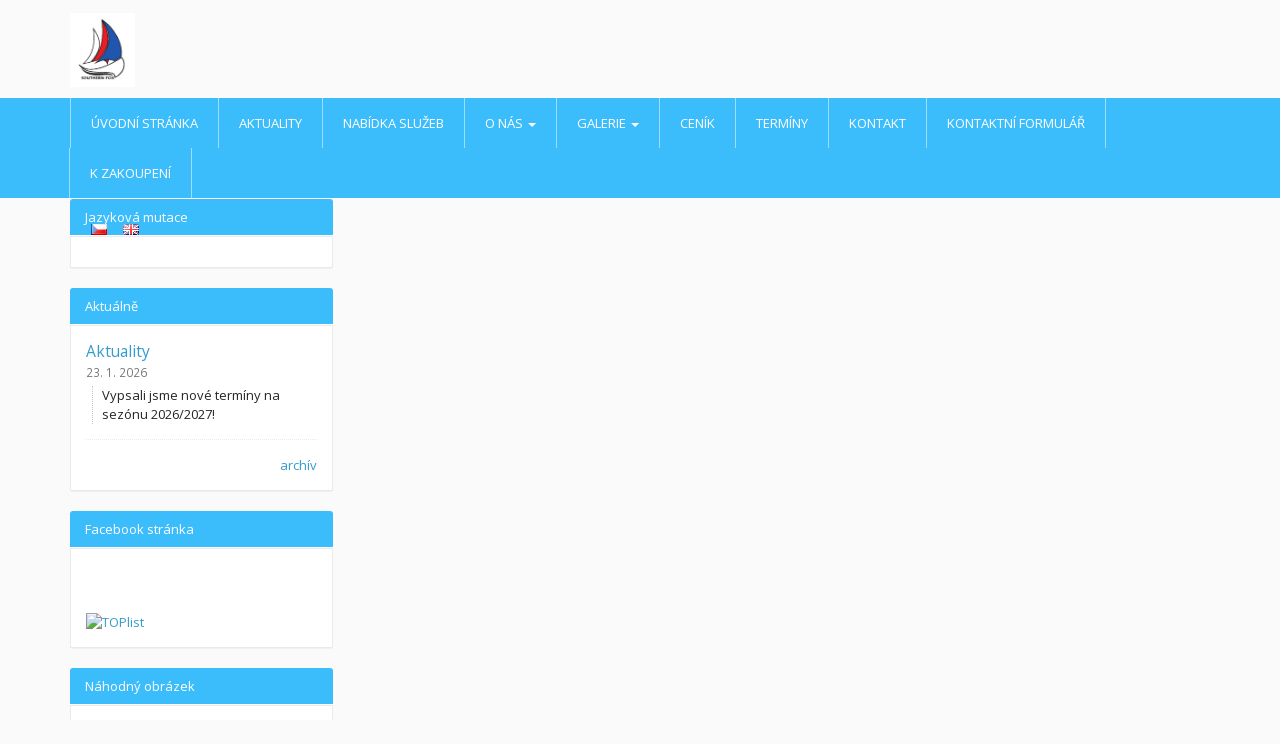

--- FILE ---
content_type: text/html; charset=utf-8
request_url: https://www.southernfoxboat.cz/inpage/like-fb/
body_size: 3914
content:
<!DOCTYPE html>
<html lang="cs">
<head>
  <meta charset="utf-8">
  <!--[if IE]>
  <meta http-equiv="X-UA-Compatible" content="IE=edge,chrome=1">
  <![endif]-->
  <meta name="viewport" content="width=device-width, initial-scale=1">
      <meta name="robots" content="all">
  <meta name="generator" content="inPage">
  <meta name="template" content="ONE">
    
          <meta name="copyright" content="Southern Fox">
      <meta name="author" content="Southern Fox">
    
        <meta property="og:title" content="like fb">

    <meta property="og:description" content="Dovolená na jachtě v Karibiku. Prožijte nezapomenutelnou dovolenou na jachtě, získejte nové zážitky. 
Caribbean Yacht Holiday. Come to enjoy your unforgetable holiday on our boat.">

<meta property="og:type" content="website">
<meta property="og:url" content="https://www.southernfoxboat.cz/inpage/like-fb/">


    
    <title>like fb | Southern Fox - dovolená na jachtě v Karibiku</title>

          <link rel="shortcut icon" href="https://www.inpage.cz/assets/img/inpage/favicon.ico">
    
    
    
    <link type="text/css" rel="stylesheet" href="/vendor/fontawesome-4.7/css/font-awesome.min.css">
    <link type="text/css" rel="stylesheet" media="screen" href="/vendor/blueimp-gallery/css/blueimp-gallery.min.css">
    <link type="text/css" rel="stylesheet" media="screen" href="/vendor/blueimp-bootstrap-image-gallery/css/bootstrap-image-gallery.min.css">

          <link type="text/css" rel="stylesheet" media="screen" href="/assets/theme13/css/main.css?v=20210103">
      <link rel="stylesheet" type="text/css" media="screen" href="/assets/filter-colors.css?v=20210103">
      <link rel="stylesheet" type="text/css" media="screen" href="/assets/sections.css?v=20210103">
      <link rel="stylesheet" type="text/css" media="screen" href="/assets/theme13/sections.css?v=20210103">
      <link rel="stylesheet" type="text/css" media="screen" href="/styl/1/">

      
        <link rel="stylesheet" type="text/css" media="print" href="/styl/2/">
          <link rel="stylesheet" type="text/css" media="screen" href="/styl/3/">
    
    <script type="text/javascript" src="/vendor/jquery/dist/jquery.min.js"></script>
    <script type="text/javascript" src="/vendor/jquery-match-height/jquery.matchHeight-min.js"></script>
    <script type="text/javascript" src="/vendor/bootstrap-3.4/dist/js/bootstrap.min.js"></script>
    <script type="text/javascript" src="/vendor/blueimp-gallery/js/jquery.blueimp-gallery.min.js"></script>
    <script type="text/javascript" src="/vendor/blueimp-bootstrap-image-gallery/js/bootstrap-image-gallery.min.js"></script>
    <script type="text/javascript" src="/vendor/images-loaded/imagesloaded.pkgd.min.js"></script>
    <script type="text/javascript" src="/vendor/magic-grid/dist/magic-grid.min.js"></script>

    <script type="text/javascript" src="/assets/theme13/js/main.js?v=20210103"></script>
    <script type="text/javascript" src="/assets/js/magicgrid.js?v=20220517"></script>
    <script type="text/javascript" src="/assets/js/dynamic.js?v=20220131"></script>

            
                <script>
    window.dataLayer = window.dataLayer || [];
    function gtag(){dataLayer.push(arguments);}

    gtag('consent', 'default', {
        'analytics_storage': 'granted',
        'ad_storage': 'granted',
        'ad_user_data': 'granted',
        'ad_personalization': 'granted'
    });

    gtag('js', new Date());
</script>


                        </head>

<body id="article-197795" class="frontend template13 article-detail">

    

    
  <header>
    <div class="container">
      <div class="row">
                                          <div class="col-xs-12 col-sm-3 col-md-4 ">
                                            <p id="logo">
                          <a title="Southern Fox - dovolená na jachtě v Karibiku"
                             href="/">
                              <img src="/obrazek/3/pokus-logo-1-png/" alt="Southern Fox - dovolená na jachtě v Karibiku">
                          </a>
                      </p>
                  </div>
                                <div class="col-xs-12 col-sm-9 col-md-8" id="topbar">
          <div class="row">
              
              
                        </div>
        </div>

          
      </div>
    </div>

  </header>
  <nav class="navbar navbar-default navbar-static-top">
    <div class="container">
      <div class="navbar-header">
        <button type="button" class="navbar-toggle" data-toggle="collapse" data-target=".navbar-collapse"><i
            class="fa fa-fw fa-bars"></i> Menu
        </button>
      </div>
      <div class="navbar-collapse collapse">
        <ul id="list-navbar" class="nav navbar-nav level1 " role="menu">
                                        
              <li id="menu-item-208715">
                                      <a href="/">
                        Úvodní stránka                    </a>

                                </li>
                            
              <li id="menu-item-208865">
                                      <a href="/inpage/aktuality/">
                        Aktuality                    </a>

                                </li>
                            
              <li id="menu-item-208866">
                                      <a href="/inpage/nabidka-sluzeb/">
                        Nabídka služeb                    </a>

                                </li>
                            
              <li id="menu-item-209048" class="dropdown">
                  
                    <a href="/inpage/o-nas/" class="dropdown-toggle"
                       data-toggle="dropdown">
                        O nás <span class="caret"></span>
                    </a>
                    <ul class="dropdown-menu level2" role="menu">
                                                  <li id="submenu-item-208867">
                            <a href="/inpage/o-nasi-lodi/">O naší jachtě</a>
                          </li>
                                                  <li id="submenu-item-209053">
                            <a href="/inpage/moznosti-cest/">Možnosti cest</a>
                          </li>
                                                  <li id="submenu-item-376412">
                            <a href="/inpage/napsali-o-nas/">Napsali o nás</a>
                          </li>
                                            </ul>
                                </li>
                            
              <li id="menu-item-209052" class="dropdown">
                  
                    <a href="/fotogalerie/fotografie-z-cest/" class="dropdown-toggle"
                       data-toggle="dropdown">
                        Galerie <span class="caret"></span>
                    </a>
                    <ul class="dropdown-menu level2" role="menu">
                                                  <li id="submenu-item-244354">
                            <a href="/fotogalerie/fotografie-jachty-southern-fox/">Fotografie jachty</a>
                          </li>
                                                  <li id="submenu-item-215558">
                            <a href="/fotogalerie/fotografie-z-rekonstruce-lodi/">Fotografie z rekonstrukce</a>
                          </li>
                                                  <li id="submenu-item-317748">
                            <a href="/inpage/video/">Videa</a>
                          </li>
                                            </ul>
                                </li>
                            
              <li id="menu-item-209055">
                                      <a href="/inpage/cenik/">
                        Ceník                    </a>

                                </li>
                            
              <li id="menu-item-209378">
                                      <a href="/inpage/terminy/">
                        Termíny                    </a>

                                </li>
                            
              <li id="menu-item-208716">
                                      <a href="/inpage/kontakt/">
                        Kontakt                    </a>

                                </li>
                            
              <li id="menu-item-208717">
                                      <a href="/kontaktovat/">
                        Kontaktní formulář                    </a>

                                </li>
                            
              <li id="menu-item-410513">
                                      <a href="/inpage/k-zakoupeni/">
                        K zakoupení                    </a>

                                </li>
                    </ul>
      </div>
    </div>
  </nav>

    
  <div id="content" class="container">
    <div class="row">

              <main
        class="col-xs-12 col-sm-12 col-md-8 col-md-push-4 col-lg-9 col-lg-push-3">

          
<div id="mainContent">
    <div class="">
                        <div id="fb-root"></div>
<script>// <![CDATA[
(function(d, s, id) {
  var js, fjs = d.getElementsByTagName(s)[0];
  if (d.getElementById(id)) return;
  js = d.createElement(s); js.id = id;
  js.src = "//connect.facebook.net/cs_CZ/sdk.js#xfbml=1&appId=595267913919832&version=v2.0";
  fjs.parentNode.insertBefore(js, fjs);
}(document, 'script', 'facebook-jssdk'));
// ]]></script>
<div class="fb-like" data-share="true" data-show-faces="true" data-action="like" data-layout="standard" data-width="100" data-href="http://www.southernfoxboat.cz/"></div>    </div>

    
    
    </div>

<a id="comments"></a>

<div class="comment-content ">
    
    
    </div>
          
      </main>

                    <aside class="col-xs-12 col-sm-12 col-md-4 col-md-pull-8 col-lg-3 col-lg-pull-9">
                <div id="panel-custom-1" class="panel panel-primary ">
                <div class="panel-heading">
            <h3 class="panel-title">Jazyková mutace</h3>
        </div>
        <div class="panel-body">
            <div id="jazykova-mutace">
<p><img src="/obrazek/4/cz-png/" alt="" width="16" height="11" />&nbsp;&nbsp;<a href="http://www.english.southernfoxboat.cz"><img src="/obrazek/4/gb-png/" alt="" width="16" height="11" /></a></p>
<p>&nbsp;</p>
<p>&nbsp;</p>
</div>        </div>
    </div>



    <div id="panel-news" class="panel panel-primary ">
                <div class="panel-heading">
          <h3 class="panel-title">Aktuálně</h3>
        </div>
        <div class="panel-body">
          <ul id="list-panel-news">
              
                            <li class="">
                                    <div>
                    <h4><a href="/inpage/aktuality/">Aktuality</a></h4>
                    
		                            <p class="date">23. 1. 2026</p>
                    
                    <p class="description">Vypsali jsme nové termíny na sezónu 2026/2027!</p>
                  </div>
                </li>
                        
          </ul>
          <p class="more"><a href="/rubrika/aktuality-na-southern-fox/">archív</a></p>
        </div>
    </div>

   
   

    <div id="panel-custom-2" class="panel panel-primary ">
                <div class="panel-heading">
            <h3 class="panel-title">Facebook stránka</h3>
        </div>
        <div class="panel-body">
            <div id="fb-root"></div>
<script>// <![CDATA[
(function(d, s, id) {
  var js, fjs = d.getElementsByTagName(s)[0];
  if (d.getElementById(id)) return;
  js = d.createElement(s); js.id = id;
  js.src = "//connect.facebook.net/cs_CZ/sdk.js#xfbml=1&appId=595267913919832&version=v2.0";
  fjs.parentNode.insertBefore(js, fjs);
}(document, 'script', 'facebook-jssdk'));
// ]]></script>
<div class="fb-like-box" data-show-faces="true" data-width="200" data-href="https://www.facebook.com/pages/Southern-Fox/228688210654093?ref=hl" data-show-border="true" data-stream="false" data-header="true" data-colorscheme="light" data-height="The pixel height of the plugin"></div>
<p>&nbsp;</p>
<a href="http://www.toplist.cz/" target="_top"><img 
src="http://toplist.cz/count.asp?id=1633296&logo=mc" border="0" alt="TOPlist" width="88" height="60"/></a>        </div>
    </div>

   

    <div id="panel-photos" class="panel panel-primary ">
                <div class="panel-heading">
          <h3 class="panel-title">Náhodný obrázek</h3>
        </div>
                    <div class="panel-body ">
                            <h4>Jachta Southern Fox</h4>
              <p>
                <a class="thumbnail" href="/foto/jachta-southern-fox-131/" title="Zobrazit fotogalerii">
                  <img class="img-responsive" src="/obrazek/2/jachta-southern-fox-131/" alt="Jachta Southern Fox" title="Jachta Southern Fox">
                </a>
              </p>
            </div>
            </div>            </aside>
        
    </div>
  </div>

          <div class="box-custom " id="box-custom-footer">
                    <h1>Kontakt</h1>
<div align="center">
<table class="tabulka" style="width: 350px;" border="0">
<thead>
<tr>
<td colspan="2">Radomil Polešovský, Southern Fox</td>
</tr>
</thead>
<tbody>
<tr>
<td>Adresa:</td>
<td>Le Marin, Martinik</td>
</tr>
<tr>
<td>Telefon:</td>
<td>
<p>+420 728 134 795</p>
<p>+420 731 511 398 (WhatsApp)</p>
</td>
</tr>
<tr>
<td>E-mail:</td>
<td>southernfox.boat@gmail.com</td>
</tr>
</tbody>
</table>
</div>      </div>
    
          <div id="blueimp-gallery" class="blueimp-gallery blueimp-gallery-controls" data-use-bootstrap-modal="false">
        <div class="slides"></div>
        <h3 class="title">&nbsp;</h3>
        <a class="prev">‹</a>
        <a class="next">›</a>
        <a class="close">×</a>
        <a class="play-pause"></a>
        <ol class="indicator"></ol>
        <div class="modal fade">
          <div class="modal-dialog">
            <div class="modal-content">
              <div class="modal-header">
                <button type="button" class="close" aria-hidden="true">&times;</button>
                <h4 class="modal-title">&nbsp;</h4>
              </div>
              <div class="modal-body next"></div>
              <div class="modal-footer">
                <button type="button" class="btn btn-default pull-left prev"><i
                    class="glyphicon glyphicon-chevron-left"></i> Previous
                </button>
                <button type="button" class="btn btn-primary next">Next <i
                    class="glyphicon glyphicon-chevron-right"></i></button>
              </div>
            </div>
          </div>
        </div>
      </div>
    
    
  <div id="imp"></div>
  <script type="text/javascript">
    var e = document.createElement("img");
    e.src = "/render/imp/";
    e.width = "1";
    e.height = "1";
    e.alt = "Hit counter";
    document.getElementById("imp").appendChild(e);

    $(document).ready(function () {
      var hash = window.location.hash;
      var parts = hash.split("-");
      if (parts[0] === "#comment") {
        var selector = "h3" + parts[0] + "-" + parts[1];
        $(selector).parents(".subcomments").show();
        $(selector).parents(".subcomments").prev().find("a:contains('Zobrazit odpovědi')").text("Skrýt odpovědi");
        $(document).scrollTop($(parts[0] + "-" + parts[1]).offset().top - ($(window).height() - $(parts[0] + "-" + parts[1]).parent().outerHeight(true)) / 2); // Scroll to comment
      }

      $(".showanswer").on('click', function () {
        $(this).parent().parent().parent().next().toggle();
        if ($(this).text() == 'Zobrazit odpovědi') {
          $(this).text("Skrýt odpovědi");
        } else {
          $(this).text("Zobrazit odpovědi");
        }
      });
    });
  </script>

    
    
    
    
    </body>
</html>


--- FILE ---
content_type: text/css; charset=utf-8
request_url: https://www.southernfoxboat.cz/styl/1/
body_size: 879
content:
@charset "UTF-8";

/*homepage motive*/
#motive{
  background-color: #f5f5f5;
  background-image: url(/obrazek/3/uvod-logo/);
}

/*motto*/
#motto #motto-title{
  color: #fb0a60;
  
}

#motto #motto-title a{
  color: #fb0a60;
 
}
#motto #motto-text{
  color: #fb0a4e;
   
}
/*html*/
body{
  color: #252525;
}

/*links*/
a{
  color: #349CCD;
}
a:hover{
  color: #2E7799;
}

/*navbar*/
.navbar {
  background-color: #3bbdfb;
  border-color:#fff;
}
.navbar .navbar-text {
  color: #fff;
}
.navbar a{
  text-decoration:none;
}
.navbar .navbar-nav > li > a {
  color: #fff;
}
.navbar .navbar-nav > li > a:hover,
.navbar .navbar-nav > li > a:focus {
  color: #000;
  background-color: #fff;
}
.navbar .navbar-nav > .active > a,
.navbar .navbar-nav > .active > a:hover,.navbar .navbar-nav > .active > a:focus {
  color: #000;
  background-color: #fff;
}
.navbar .navbar-nav > .disabled > a,
.navbar .navbar-nav > .disabled > a:hover,
.navbar .navbar-nav > .disabled > a:focus {
  color: #000;
  background-color: #fff;
}
.navbar .navbar-nav > .open > a,
.navbar .navbar-nav > .open > a:hover,
.navbar .navbar-nav > .open > a:focus {
  color: #000;
  background-color: #fff;
}
.navbar .dropdown-menu > li > a:hover,
.navbar .dropdown-menu > li > a:focus {
  color: #fff;
  background-color: #3bbdfb;
}
.navbar .dropdown-menu > .active > a,
.navbar .dropdown-menu > .active > a:hover,
.navbar .dropdown-menu > .active > a:focus {
  color: #fff;
  background-color: #3bbdfb;
}
@media (min-width: 768px) {
  .navbar-nav > li {
    border-left-color: #9ddefd;
    border-right-color: #9ddefd;
  }
}

/*breadcrumb*/
.breadcrumb{
  background: #FFFFFF;
}
.breadcrumb a {
  color: #a3a3a3;
}
.breadcrumb a:hover{
  color:#666;
}
.breadcrumb > .active {
  color: #000;
}

/*aside*/
aside .panel {
}
aside .panel-primary > .panel-heading {
  color: #fff;
  background-color: #3bbdfb;
  border-color: #fff;
}
aside .panel .panel-body{
  border: 1px solid #EAEAEA;
}

/*aside menu*/
.nav-pills > li.active > a,
.nav-pills > li.active > a:hover,
.nav-pills > li.active > a:focus {
  color: #fff;
  background-color: #333;
}

/*aside news*/
ul#list-panel-news li div p.description{
  border-left: 1px dotted #C7C7C7;
}

/*buttons*/
.btn-primary {
  color: #fff;
  background-color: #3bbdfb;
  border-color: #3bbdfb;
}
.btn-primary:hover,
.btn-primary:focus,
.btn-primary:active,
.btn-primary.active,
.open > .dropdown-toggle.btn-primary {
  color: #fff;
  background-color: #0e8cf7;
  border-color: #0e8cf7;
}

/*.thumbnail*/
.thumbnail{
  border: 1px solid #eee;
}
.thumbnail .more{text-align:center;}
.thumbnail .caption{
  color: #252525;
}

/*footer*/
#footer-contact .fa{
  color:#C7C7C7;
}

.price-current-vat{
  color: #cc0000;
}

.icon-favourite{
  color:#f5bd00;
}

.label.label-stock2{
  color: #000;
  border: 1px solid #000;
  background: #fdfdfd;
}
.label.label-stock3{
  color: #000;
  border: 1px solid #000;
  background: #fdfdfd;
}
.label.label-stock6{
    color: #fff;
    border: 1px solid #fff;
    background: red;
}

ul#list-panel-categories li.active > a{
  border-left-color: #3bbdfb;
}

#topbar .btn-default{
  color: #fff;
  background-color: #3bbdfb;
  border-color: #3bbdfb;
}
#topbar .btn-default:hover,
#topbar .btn-default:focus,
#topbar .btn-default:active,
#topbar .btn-default.active,
#topbar .open > .dropdown-toggle.btn-default {
  color: #fff;
  background-color: #0e8cf7;
  border-color: #0e8cf7;
}


--- FILE ---
content_type: text/css; charset=utf-8
request_url: https://www.southernfoxboat.cz/styl/3/
body_size: 177
content:
/* ---[ jazykova-mutace ]--- */
 .outside { width:960px; text-align:right; margin:0 auto; position: absolute;}
 #jazykova-mutace { width:100%; position:absolute ; top: 20px; right:150; z-index:0;}
 #jazykova-mutace img {margin:5px;}
